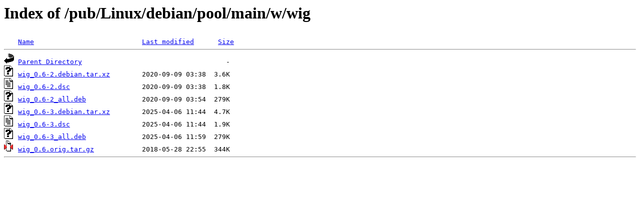

--- FILE ---
content_type: text/html;charset=ISO-8859-1
request_url: http://rsync5.jp.gentoo.org/pub/Linux/debian/pool/main/w/wig/
body_size: 1469
content:
<!DOCTYPE HTML PUBLIC "-//W3C//DTD HTML 3.2 Final//EN">
<html>
 <head>
  <title>Index of /pub/Linux/debian/pool/main/w/wig</title>
 </head>
 <body>
<h1>Index of /pub/Linux/debian/pool/main/w/wig</h1>
<pre><img src="/icons/blank.gif" alt="Icon "> <a href="?C=N;O=D">Name</a>                           <a href="?C=M;O=A">Last modified</a>      <a href="?C=S;O=A">Size</a>  <hr><img src="/icons/back.gif" alt="[PARENTDIR]"> <a href="/pub/Linux/debian/pool/main/w/">Parent Directory</a>                                    -   
<img src="/icons/unknown.gif" alt="[   ]"> <a href="wig_0.6-2.debian.tar.xz">wig_0.6-2.debian.tar.xz</a>        2020-09-09 03:38  3.6K  
<img src="/icons/text.gif" alt="[TXT]"> <a href="wig_0.6-2.dsc">wig_0.6-2.dsc</a>                  2020-09-09 03:38  1.8K  
<img src="/icons/unknown.gif" alt="[   ]"> <a href="wig_0.6-2_all.deb">wig_0.6-2_all.deb</a>              2020-09-09 03:54  279K  
<img src="/icons/unknown.gif" alt="[   ]"> <a href="wig_0.6-3.debian.tar.xz">wig_0.6-3.debian.tar.xz</a>        2025-04-06 11:44  4.7K  
<img src="/icons/text.gif" alt="[TXT]"> <a href="wig_0.6-3.dsc">wig_0.6-3.dsc</a>                  2025-04-06 11:44  1.9K  
<img src="/icons/unknown.gif" alt="[   ]"> <a href="wig_0.6-3_all.deb">wig_0.6-3_all.deb</a>              2025-04-06 11:59  279K  
<img src="/icons/compressed.gif" alt="[   ]"> <a href="wig_0.6.orig.tar.gz">wig_0.6.orig.tar.gz</a>            2018-05-28 22:55  344K  
<hr></pre>
</body></html>
